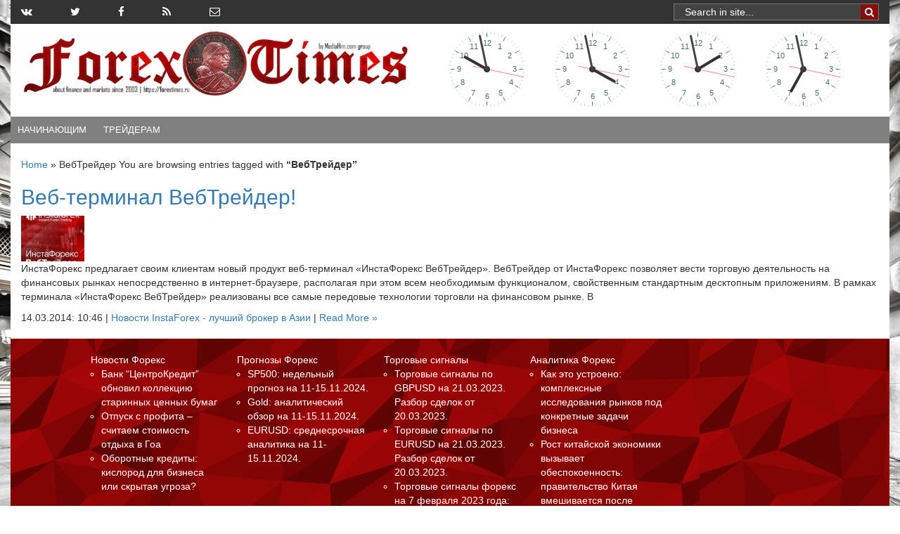

--- FILE ---
content_type: text/html; charset=UTF-8
request_url: https://www.forextimes.ru/tag/vebtrejder
body_size: 14255
content:
    <!DOCTYPE html>
    <html>

    <head>
	
	<!-- Yandex.Metrika counter -->
<script type="text/javascript" >
   (function(m,e,t,r,i,k,a){m[i]=m[i]||function(){(m[i].a=m[i].a||[]).push(arguments)};
   m[i].l=1*new Date();k=e.createElement(t),a=e.getElementsByTagName(t)[0],k.async=1,k.src=r,a.parentNode.insertBefore(k,a)})
   (window, document, "script", "https://mc.yandex.ru/metrika/tag.js", "ym");

   ym(51468826, "init", {
        id:51468826,
        clickmap:true,
        trackLinks:true,
        accurateTrackBounce:true,
        webvisor:true
   });
</script>
<noscript><div><img src="https://mc.yandex.ru/watch/51468826" style="position:absolute; left:-9999px;" alt="" /></div></noscript>
<!-- /Yandex.Metrika counter -->

<meta name="yandex-verification" content="40e8bafbde91d7c0" />
	
<meta name="5eb35ed25ddac9821d0a720cc4c03a43" content="">

<meta name="rpbb35c5fd199745a7a0fc47815bc24cac" content="c49bf1b500dc9ccfd71aa8548d74461f" />	
	
        <!-- Facebook Pixel Code -->
        <script>
            ! function (f, b, e, v, n, t, s) {
                if (f.fbq) return;
                n = f.fbq = function () {
                    n.callMethod ? n.callMethod.apply(n, arguments) : n.queue.push(arguments)
                };
                if (!f._fbq) f._fbq = n;
                n.push = n;
                n.loaded = !0;
                n.version = '2.0';
                n.queue = [];
                t = b.createElement(e);
                t.async = !0;
                t.src = v;
                s = b.getElementsByTagName(e)[0];
                s.parentNode.insertBefore(t, s)
            }(window, document, 'script', 'https://connect.facebook.net/en_US/fbevents.js');
            fbq('init', '1618409211520612'); // Insert your pixel ID here.
            fbq('track', 'PageView');
        </script>
        <noscript><img height="1" width="1" style="display:none" src="https://www.facebook.com/tr?id=1618409211520612&ev=PageView&noscript=1" /></noscript>
        <!-- DO NOT MODIFY -->
        <!-- End Facebook Pixel Code -->
        <meta charset="utf-8">
<title>	ВебТрейдер Archives - Форекс биржа: новости, прогнозы, аналитика, торговые сигналы и стратегии Forex</title>		
<meta name='robots' content='index, follow, max-image-preview:large, max-snippet:-1, max-video-preview:-1' />

	<!-- This site is optimized with the Yoast SEO plugin v23.4 - https://yoast.com/wordpress/plugins/seo/ -->
	<title>ВебТрейдер Archives - Форекс биржа: новости, прогнозы, аналитика, торговые сигналы и стратегии Forex</title>
	<link rel="canonical" href="https://www.forextimes.ru/tag/vebtrejder" />
	<meta property="og:locale" content="ru_RU" />
	<meta property="og:type" content="article" />
	<meta property="og:title" content="ВебТрейдер Archives - Форекс биржа: новости, прогнозы, аналитика, торговые сигналы и стратегии Forex" />
	<meta property="og:url" content="https://www.forextimes.ru/tag/vebtrejder" />
	<meta property="og:site_name" content="Форекс биржа: новости, прогнозы, аналитика, торговые сигналы и стратегии Forex" />
	<meta name="twitter:card" content="summary_large_image" />
	<meta name="twitter:site" content="@TimesForex" />
	<script type="application/ld+json" class="yoast-schema-graph">{"@context":"https://schema.org","@graph":[{"@type":"CollectionPage","@id":"https://www.forextimes.ru/tag/vebtrejder","url":"https://www.forextimes.ru/tag/vebtrejder","name":"ВебТрейдер Archives - Форекс биржа: новости, прогнозы, аналитика, торговые сигналы и стратегии Forex","isPartOf":{"@id":"https://www.forextimes.ru/#website"},"primaryImageOfPage":{"@id":"https://www.forextimes.ru/tag/vebtrejder#primaryimage"},"image":{"@id":"https://www.forextimes.ru/tag/vebtrejder#primaryimage"},"thumbnailUrl":"https://www.forextimes.ru/wp-content/uploads/2014/03/Pic_Web-trading_ru_1-0300x174.jpg","breadcrumb":{"@id":"https://www.forextimes.ru/tag/vebtrejder#breadcrumb"},"inLanguage":"ru-RU"},{"@type":"ImageObject","inLanguage":"ru-RU","@id":"https://www.forextimes.ru/tag/vebtrejder#primaryimage","url":"https://www.forextimes.ru/wp-content/uploads/2014/03/Pic_Web-trading_ru_1-0300x174.jpg","contentUrl":"https://www.forextimes.ru/wp-content/uploads/2014/03/Pic_Web-trading_ru_1-0300x174.jpg","width":159,"height":148,"caption":"веб-терминал"},{"@type":"BreadcrumbList","@id":"https://www.forextimes.ru/tag/vebtrejder#breadcrumb","itemListElement":[{"@type":"ListItem","position":1,"name":"Главная страница","item":"https://www.forextimes.ru/"},{"@type":"ListItem","position":2,"name":"ВебТрейдер"}]},{"@type":"WebSite","@id":"https://www.forextimes.ru/#website","url":"https://www.forextimes.ru/","name":"Форекс биржа: новости, прогнозы, аналитика, торговые сигналы и стратегии Forex","description":"Лучшие статьи форекс, новости, прогнозы, аналитика, торговые сигналы и стратегии форекс биржы. Forex евро, доллар, золото. Форекс брокеры, форекс книги, обучение,  аналитика, трейдинг, сигналы, прогнозы и новости Forex. Интернет-трейдинг на  кросс-курсах валют USD, EUR, JPY, GBP","potentialAction":[{"@type":"SearchAction","target":{"@type":"EntryPoint","urlTemplate":"https://www.forextimes.ru/?s={search_term_string}"},"query-input":{"@type":"PropertyValueSpecification","valueRequired":true,"valueName":"search_term_string"}}],"inLanguage":"ru-RU"}]}</script>
	<!-- / Yoast SEO plugin. -->


<link rel='dns-prefetch' href='//ajax.googleapis.com' />
<link rel="alternate" type="application/rss+xml" title="Форекс биржа: новости, прогнозы, аналитика, торговые сигналы и стратегии Forex &raquo; Лента метки ВебТрейдер" href="https://www.forextimes.ru/tag/vebtrejder/feed" />
<link rel='stylesheet' id='wp-block-library-css' href='http://www.forextimes.ru/wp-includes/css/dist/block-library/style.min.css' type='text/css' media='all' />
<style id='classic-theme-styles-inline-css' type='text/css'>
/*! This file is auto-generated */
.wp-block-button__link{color:#fff;background-color:#32373c;border-radius:9999px;box-shadow:none;text-decoration:none;padding:calc(.667em + 2px) calc(1.333em + 2px);font-size:1.125em}.wp-block-file__button{background:#32373c;color:#fff;text-decoration:none}
</style>
<style id='global-styles-inline-css' type='text/css'>
:root{--wp--preset--aspect-ratio--square: 1;--wp--preset--aspect-ratio--4-3: 4/3;--wp--preset--aspect-ratio--3-4: 3/4;--wp--preset--aspect-ratio--3-2: 3/2;--wp--preset--aspect-ratio--2-3: 2/3;--wp--preset--aspect-ratio--16-9: 16/9;--wp--preset--aspect-ratio--9-16: 9/16;--wp--preset--color--black: #000000;--wp--preset--color--cyan-bluish-gray: #abb8c3;--wp--preset--color--white: #ffffff;--wp--preset--color--pale-pink: #f78da7;--wp--preset--color--vivid-red: #cf2e2e;--wp--preset--color--luminous-vivid-orange: #ff6900;--wp--preset--color--luminous-vivid-amber: #fcb900;--wp--preset--color--light-green-cyan: #7bdcb5;--wp--preset--color--vivid-green-cyan: #00d084;--wp--preset--color--pale-cyan-blue: #8ed1fc;--wp--preset--color--vivid-cyan-blue: #0693e3;--wp--preset--color--vivid-purple: #9b51e0;--wp--preset--gradient--vivid-cyan-blue-to-vivid-purple: linear-gradient(135deg,rgba(6,147,227,1) 0%,rgb(155,81,224) 100%);--wp--preset--gradient--light-green-cyan-to-vivid-green-cyan: linear-gradient(135deg,rgb(122,220,180) 0%,rgb(0,208,130) 100%);--wp--preset--gradient--luminous-vivid-amber-to-luminous-vivid-orange: linear-gradient(135deg,rgba(252,185,0,1) 0%,rgba(255,105,0,1) 100%);--wp--preset--gradient--luminous-vivid-orange-to-vivid-red: linear-gradient(135deg,rgba(255,105,0,1) 0%,rgb(207,46,46) 100%);--wp--preset--gradient--very-light-gray-to-cyan-bluish-gray: linear-gradient(135deg,rgb(238,238,238) 0%,rgb(169,184,195) 100%);--wp--preset--gradient--cool-to-warm-spectrum: linear-gradient(135deg,rgb(74,234,220) 0%,rgb(151,120,209) 20%,rgb(207,42,186) 40%,rgb(238,44,130) 60%,rgb(251,105,98) 80%,rgb(254,248,76) 100%);--wp--preset--gradient--blush-light-purple: linear-gradient(135deg,rgb(255,206,236) 0%,rgb(152,150,240) 100%);--wp--preset--gradient--blush-bordeaux: linear-gradient(135deg,rgb(254,205,165) 0%,rgb(254,45,45) 50%,rgb(107,0,62) 100%);--wp--preset--gradient--luminous-dusk: linear-gradient(135deg,rgb(255,203,112) 0%,rgb(199,81,192) 50%,rgb(65,88,208) 100%);--wp--preset--gradient--pale-ocean: linear-gradient(135deg,rgb(255,245,203) 0%,rgb(182,227,212) 50%,rgb(51,167,181) 100%);--wp--preset--gradient--electric-grass: linear-gradient(135deg,rgb(202,248,128) 0%,rgb(113,206,126) 100%);--wp--preset--gradient--midnight: linear-gradient(135deg,rgb(2,3,129) 0%,rgb(40,116,252) 100%);--wp--preset--font-size--small: 13px;--wp--preset--font-size--medium: 20px;--wp--preset--font-size--large: 36px;--wp--preset--font-size--x-large: 42px;--wp--preset--spacing--20: 0.44rem;--wp--preset--spacing--30: 0.67rem;--wp--preset--spacing--40: 1rem;--wp--preset--spacing--50: 1.5rem;--wp--preset--spacing--60: 2.25rem;--wp--preset--spacing--70: 3.38rem;--wp--preset--spacing--80: 5.06rem;--wp--preset--shadow--natural: 6px 6px 9px rgba(0, 0, 0, 0.2);--wp--preset--shadow--deep: 12px 12px 50px rgba(0, 0, 0, 0.4);--wp--preset--shadow--sharp: 6px 6px 0px rgba(0, 0, 0, 0.2);--wp--preset--shadow--outlined: 6px 6px 0px -3px rgba(255, 255, 255, 1), 6px 6px rgba(0, 0, 0, 1);--wp--preset--shadow--crisp: 6px 6px 0px rgba(0, 0, 0, 1);}:where(.is-layout-flex){gap: 0.5em;}:where(.is-layout-grid){gap: 0.5em;}body .is-layout-flex{display: flex;}.is-layout-flex{flex-wrap: wrap;align-items: center;}.is-layout-flex > :is(*, div){margin: 0;}body .is-layout-grid{display: grid;}.is-layout-grid > :is(*, div){margin: 0;}:where(.wp-block-columns.is-layout-flex){gap: 2em;}:where(.wp-block-columns.is-layout-grid){gap: 2em;}:where(.wp-block-post-template.is-layout-flex){gap: 1.25em;}:where(.wp-block-post-template.is-layout-grid){gap: 1.25em;}.has-black-color{color: var(--wp--preset--color--black) !important;}.has-cyan-bluish-gray-color{color: var(--wp--preset--color--cyan-bluish-gray) !important;}.has-white-color{color: var(--wp--preset--color--white) !important;}.has-pale-pink-color{color: var(--wp--preset--color--pale-pink) !important;}.has-vivid-red-color{color: var(--wp--preset--color--vivid-red) !important;}.has-luminous-vivid-orange-color{color: var(--wp--preset--color--luminous-vivid-orange) !important;}.has-luminous-vivid-amber-color{color: var(--wp--preset--color--luminous-vivid-amber) !important;}.has-light-green-cyan-color{color: var(--wp--preset--color--light-green-cyan) !important;}.has-vivid-green-cyan-color{color: var(--wp--preset--color--vivid-green-cyan) !important;}.has-pale-cyan-blue-color{color: var(--wp--preset--color--pale-cyan-blue) !important;}.has-vivid-cyan-blue-color{color: var(--wp--preset--color--vivid-cyan-blue) !important;}.has-vivid-purple-color{color: var(--wp--preset--color--vivid-purple) !important;}.has-black-background-color{background-color: var(--wp--preset--color--black) !important;}.has-cyan-bluish-gray-background-color{background-color: var(--wp--preset--color--cyan-bluish-gray) !important;}.has-white-background-color{background-color: var(--wp--preset--color--white) !important;}.has-pale-pink-background-color{background-color: var(--wp--preset--color--pale-pink) !important;}.has-vivid-red-background-color{background-color: var(--wp--preset--color--vivid-red) !important;}.has-luminous-vivid-orange-background-color{background-color: var(--wp--preset--color--luminous-vivid-orange) !important;}.has-luminous-vivid-amber-background-color{background-color: var(--wp--preset--color--luminous-vivid-amber) !important;}.has-light-green-cyan-background-color{background-color: var(--wp--preset--color--light-green-cyan) !important;}.has-vivid-green-cyan-background-color{background-color: var(--wp--preset--color--vivid-green-cyan) !important;}.has-pale-cyan-blue-background-color{background-color: var(--wp--preset--color--pale-cyan-blue) !important;}.has-vivid-cyan-blue-background-color{background-color: var(--wp--preset--color--vivid-cyan-blue) !important;}.has-vivid-purple-background-color{background-color: var(--wp--preset--color--vivid-purple) !important;}.has-black-border-color{border-color: var(--wp--preset--color--black) !important;}.has-cyan-bluish-gray-border-color{border-color: var(--wp--preset--color--cyan-bluish-gray) !important;}.has-white-border-color{border-color: var(--wp--preset--color--white) !important;}.has-pale-pink-border-color{border-color: var(--wp--preset--color--pale-pink) !important;}.has-vivid-red-border-color{border-color: var(--wp--preset--color--vivid-red) !important;}.has-luminous-vivid-orange-border-color{border-color: var(--wp--preset--color--luminous-vivid-orange) !important;}.has-luminous-vivid-amber-border-color{border-color: var(--wp--preset--color--luminous-vivid-amber) !important;}.has-light-green-cyan-border-color{border-color: var(--wp--preset--color--light-green-cyan) !important;}.has-vivid-green-cyan-border-color{border-color: var(--wp--preset--color--vivid-green-cyan) !important;}.has-pale-cyan-blue-border-color{border-color: var(--wp--preset--color--pale-cyan-blue) !important;}.has-vivid-cyan-blue-border-color{border-color: var(--wp--preset--color--vivid-cyan-blue) !important;}.has-vivid-purple-border-color{border-color: var(--wp--preset--color--vivid-purple) !important;}.has-vivid-cyan-blue-to-vivid-purple-gradient-background{background: var(--wp--preset--gradient--vivid-cyan-blue-to-vivid-purple) !important;}.has-light-green-cyan-to-vivid-green-cyan-gradient-background{background: var(--wp--preset--gradient--light-green-cyan-to-vivid-green-cyan) !important;}.has-luminous-vivid-amber-to-luminous-vivid-orange-gradient-background{background: var(--wp--preset--gradient--luminous-vivid-amber-to-luminous-vivid-orange) !important;}.has-luminous-vivid-orange-to-vivid-red-gradient-background{background: var(--wp--preset--gradient--luminous-vivid-orange-to-vivid-red) !important;}.has-very-light-gray-to-cyan-bluish-gray-gradient-background{background: var(--wp--preset--gradient--very-light-gray-to-cyan-bluish-gray) !important;}.has-cool-to-warm-spectrum-gradient-background{background: var(--wp--preset--gradient--cool-to-warm-spectrum) !important;}.has-blush-light-purple-gradient-background{background: var(--wp--preset--gradient--blush-light-purple) !important;}.has-blush-bordeaux-gradient-background{background: var(--wp--preset--gradient--blush-bordeaux) !important;}.has-luminous-dusk-gradient-background{background: var(--wp--preset--gradient--luminous-dusk) !important;}.has-pale-ocean-gradient-background{background: var(--wp--preset--gradient--pale-ocean) !important;}.has-electric-grass-gradient-background{background: var(--wp--preset--gradient--electric-grass) !important;}.has-midnight-gradient-background{background: var(--wp--preset--gradient--midnight) !important;}.has-small-font-size{font-size: var(--wp--preset--font-size--small) !important;}.has-medium-font-size{font-size: var(--wp--preset--font-size--medium) !important;}.has-large-font-size{font-size: var(--wp--preset--font-size--large) !important;}.has-x-large-font-size{font-size: var(--wp--preset--font-size--x-large) !important;}
:where(.wp-block-post-template.is-layout-flex){gap: 1.25em;}:where(.wp-block-post-template.is-layout-grid){gap: 1.25em;}
:where(.wp-block-columns.is-layout-flex){gap: 2em;}:where(.wp-block-columns.is-layout-grid){gap: 2em;}
:root :where(.wp-block-pullquote){font-size: 1.5em;line-height: 1.6;}
</style>
<link rel='stylesheet' id='bbspoiler-css' href='http://www.forextimes.ru/wp-content/plugins/bbspoiler/inc/bbspoiler.css' type='text/css' media='all' />
<link rel='stylesheet' id='contact-form-7-css' href='http://www.forextimes.ru/wp-content/plugins/contact-form-7/includes/css/styles.css' type='text/css' media='all' />
<link rel='stylesheet' id='wp-postratings-css' href='http://www.forextimes.ru/wp-content/plugins/wp-postratings/css/postratings-css.css' type='text/css' media='all' />
<link rel='stylesheet' id='custom-style_T4-css' href='http://www.forextimes.ru/wp-content/themes/Transcriptcustom/style_new.css' type='text/css' media='screen' />
<link rel='stylesheet' id='custom-style_T2-css' href='http://www.forextimes.ru/wp-content/themes/Transcriptcustom/styles/default.css' type='text/css' media='screen' />
<link rel='stylesheet' id='custom-style_T1-css' href='http://www.forextimes.ru/wp-content/themes/Transcriptcustom/style.css' type='text/css' media='screen' />
<link rel='stylesheet' id='fancy-css' href='http://www.forextimes.ru/js/jquery.fancybox.css' type='text/css' media='all' />
<link rel='stylesheet' id='your-style-css' href='http://www.forextimes.ru/wp-content/themes/Transcriptcustom/contentTabs/ajaxtabs/ajaxtabs.css' type='text/css' media='all' />
<link rel='stylesheet' id='fancybox-css' href='http://www.forextimes.ru/wp-content/plugins/easy-fancybox/fancybox/1.5.4/jquery.fancybox.min.css' type='text/css' media='screen' />
<link rel='stylesheet' id='ws-plugin--s2member-css' href='http://www.forextimes.ru/wp-content/plugins/s2member/s2member-o.php?ws_plugin__s2member_css=1&#038;qcABC=1' type='text/css' media='all' />
<!--n2css--><script type="text/javascript" src="//ajax.googleapis.com/ajax/libs/jquery/3.2.1/jquery.min.js" id="jquery-js"></script>
<script type="text/javascript" id="bbspoiler-js-extra">
/* <![CDATA[ */
var title = {"unfolded":"\u0420\u0430\u0437\u0432\u0435\u0440\u043d\u0443\u0442\u044c","folded":"\u0421\u0432\u0435\u0440\u043d\u0443\u0442\u044c"};
/* ]]> */
</script>
<script type="text/javascript" src="http://www.forextimes.ru/wp-content/plugins/bbspoiler/inc/bbspoiler.js" id="bbspoiler-js"></script>
<script type="text/javascript" src="http://www.forextimes.ru/js/jquery.fancybox.pack.js" id="fancy-js"></script>
<script type="text/javascript" src="http://www.forextimes.ru/wp-content/themes/Transcriptcustom/includes/js/alljs2minify.js" id="minify0-js"></script>
<script type="text/javascript" src="http://www.forextimes.ru/wp-content/themes/Transcriptcustom/main.js" id="main-js"></script>
<script type="text/javascript" src="http://www.forextimes.ru/wp-content/themes/Transcriptcustom/contentTabs/ajaxtabs/ajaxtabs.js" id="your-script-js"></script>
<link rel="EditURI" type="application/rsd+xml" title="RSD" href="https://www.forextimes.ru/xmlrpc.php?rsd" />
<meta name="generator" content="WordPress 6.6.2" />

	<!-- NotCaptcha HEAD start -->
	<script type="text/javascript">
		var NC_PLUGIN_URL = "https://www.forextimes.ru/wp-content/plugins";
	</script>
	<script type="text/javascript" src="https://www.forextimes.ru/wp-content/plugins/wp-notcaptcha/lib/trackbar.js"></script>
	<style>
	#captchaImgDiv img {padding:0;margin:0;border:0;display:inline;float:none}
	#captchaImgDiv td {padding:0;margin:0;border:0}
	#captchaImgDiv div {padding:0;margin:0;border:0}
	#captchaImgDiv span {padding:0;margin:0;border:0}
	.imgunit {
		width:60px;
		height:60px;
		overflow:hidden;
		padding:0;
		margin:0;
		margin-left:5px;
		position: relative; /* IE fix */
	}
	.imgunit img {padding:0;margin:0;position:relative}
	.captchablock {width:74px; float:left; padding:2px; margin:0;}
	.captchablock img {padding:0;margin:0;border:0;display: inline;}
	/* Reset */
	table.trackbar div, table.trackbar td {margin:0; padding:0;}
	table.trackbar {border-collapse:collapse;border-spacing:0;}
	table.trackbar img{border:0;display: inline;}
	
	/* Styles */
	table.trackbar {width:70px; background:repeat-x url(https://www.forextimes.ru/wp-content/plugins/wp-notcaptcha//imgtrackbar/b_bg_on.gif) top left;}
	table.trackbar .l {width:1%; text-align: right; font-size: 1px; background:repeat-x url(https://www.forextimes.ru/wp-content/plugins/wp-notcaptcha//imgtrackbar/b_bg_off.gif) top left;}
	table.trackbar .l div {position:relative; width:0; text-align: right; z-index:500; white-space:nowrap;}
	table.trackbar .l div img {cursor:pointer;}
	table.trackbar .l div span {position:absolute;top:-12px; right:6px; z-index:1000; font:11px tahoma; color:#000;}
	table.trackbar .l div span.limit {text-align:left; position:absolute;top:-12px; right:100%; z-index:100; font:11px tahoma; color:#D0D0D0;}
	table.trackbar .r {position:relative; width:1%; text-align: left; font-size: 1px; background:repeat-x url(https://www.forextimes.ru/wp-content/plugins/wp-notcaptcha//imgtrackbar/b_bg_off.gif) top right; cursor:default;}
	table.trackbar .r div {position:relative; width:0; text-align: left; z-index:500; white-space:nowrap;}
	table.trackbar .r div img {cursor:pointer;}
	table.trackbar .r div span {position:absolute;top:-12px; left:6px; z-index:1000; font:11px tahoma; color:#000;}
	table.trackbar .r div span.limit {position:absolute;top:-12px; left:100%; z-index:100; font:11px tahoma; color:#D0D0D0;}
	table.trackbar .c {font-size:1px; width:100%;}
	</style>
	<!-- NotCaptcha HEAD end -->	
	<!-- Нет версии AMPHTML для этого URL. -->        <meta http-equiv="X-UA-Compatible" content="IE=edge">
        <meta name="viewport" content="width=device-width, initial-scale=1, maximum-scale=1">
        <!-- Template Basic Images Start -->
        <meta property="og:image" content="/favicon/ms-icon-144x144.png">
        <link rel="apple-touch-icon" sizes="57x57" href="/favicon/apple-icon-57x57.png">
        <link rel="apple-touch-icon" sizes="60x60" href="/favicon/apple-icon-60x60.png">
        <link rel="apple-touch-icon" sizes="72x72" href="/favicon/apple-icon-72x72.png">
        <link rel="apple-touch-icon" sizes="76x76" href="/favicon/apple-icon-76x76.png">
        <link rel="apple-touch-icon" sizes="114x114" href="/favicon/apple-icon-114x114.png">
        <link rel="apple-touch-icon" sizes="120x120" href="/favicon/apple-icon-120x120.png">
        <link rel="apple-touch-icon" sizes="144x144" href="/favicon/apple-icon-144x144.png">
        <link rel="apple-touch-icon" sizes="152x152" href="/favicon/apple-icon-152x152.png">
        <link rel="apple-touch-icon" sizes="180x180" href="/favicon/apple-icon-180x180.png">
        <link rel="icon" type="image/png" sizes="192x192" href="/favicon/android-icon-192x192.png">
        <link rel="icon" type="image/png" sizes="32x32" href="/favicon/favicon-32x32.png">
        <link rel="icon" type="image/png" sizes="96x96" href="/favicon/favicon-96x96.png">
        <link rel="icon" type="image/png" sizes="16x16" href="/favicon/favicon-16x16.png">
        <link rel="manifest" href="/manifest.json">
        <!--script type="text/javascript" src="/push.js"></script-->
        <meta name="msapplication-TileColor" content="#ffffff">
        <meta name="msapplication-TileImage" content="/favicon/ms-icon-144x144.png">
        <meta name="theme-color" content="#ffffff">
        <!-- Template Basic Images End -->
        <link rel="stylesheet" href="https://www.forextimes.ru/wp-content/themes/Transcriptcustom/style.min.css">
        <link rel="stylesheet" href="https://www.forextimes.ru/wp-content/themes/Transcriptcustom/style_new.min.css">
        <link rel="stylesheet" href="//cdnjs.cloudflare.com/ajax/libs/fancybox/2.1.5/jquery.fancybox.min.css">
        <link href="//maxcdn.bootstrapcdn.com/font-awesome/4.7.0/css/font-awesome.min.css" rel="stylesheet" integrity="sha384-wvfXpqpZZVQGK6TAh5PVlGOfQNHSoD2xbE+QkPxCAFlNEevoEH3Sl0sibVcOQVnN" crossorigin="anonymous">
        <link rel="stylesheet" href="https://maxcdn.bootstrapcdn.com/bootstrap/3.3.7/css/bootstrap.min.css">
        <script src="https://ajax.googleapis.com/ajax/libs/jquery/3.2.1/jquery.min.js"></script>
        <script src="//maxcdn.bootstrapcdn.com/bootstrap/3.3.7/js/bootstrap.min.js"></script>
        <script src="/js/jquery.fancybox.pack.js"></script>
        <script type="text/javascript">
            window.N2PRO = 0;
            window.N2GSAP = 0;
            window.N2PLATFORM = "wordpress";
            window.nextend = {
                localization: {}
                , deferreds: []
                , loadScript: function (url) {
                    n2jQuery.ready(function () {
                        nextend.deferreds.push(n2.ajax({
                            url: url
                            , dataType: "script"
                            , cache: true
                            , error: function () {
                                console.log(arguments)
                            }
                        }))
                    })
                }
                , ready: function (cb) {
                    n2.when.apply(n2, nextend.deferreds).done(function () {
                        cb.call(window, n2)
                    })
                }
            };
            window.N2SSPRO = 0;
            window.N2SS3C = "smartslider3";
        </script>
        <link rel="stylesheet" type="text/css" href="https://www.forextimes.ru/wp-content/themes/Transcriptcustom/slider/css/n2-ss-2.css" media="screen, print" />
        <script type="text/javascript" src="https://www.forextimes.ru/wp-content/themes/Transcriptcustom/slider/js/n2.js"></script>
        <script type="text/javascript" src="https://www.forextimes.ru/wp-content/themes/Transcriptcustom/slider/js/nextend-frontend.min.js"></script>
        <script type="text/javascript" src="https://www.forextimes.ru/wp-content/themes/Transcriptcustom/slider/js/smartslider-frontend.min.js"></script>
        <script type="text/javascript" src="https://www.forextimes.ru/wp-content/themes/Transcriptcustom/slider/js/smartslider-simple-type-frontend.min.js"></script>
        <script type="text/javascript" src="https://www.forextimes.ru/wp-content/themes/Transcriptcustom/slider/js/n2-ss-2.js"></script>
        <script type="text/javascript">
            window.n2jQuery.ready((function ($) {
                window.nextend.ready(function () {
                    new N2Classes.SmartSliderSimple('#n2-ss-2', {
                        "admin": false
                        , "isStaticEdited": 0
                        , "translate3d": 1
                        , "callbacks": ""
                        , "align": "normal"
                        , "isDelayed": 0
                        , "load": {
                            "fade": 1
                            , "scroll": 0
                        }
                        , "playWhenVisible": 1
                        , "responsive": {
                            "desktop": 1
                            , "tablet": 1
                            , "mobile": 1
                            , "onResizeEnabled": true
                            , "type": "auto"
                            , "downscale": 1
                            , "upscale": 1
                            , "minimumHeight": 0
                            , "maximumHeight": 3000
                            , "maximumSlideWidth": 3000
                            , "maximumSlideWidthLandscape": 3000
                            , "maximumSlideWidthTablet": 3000
                            , "maximumSlideWidthTabletLandscape": 3000
                            , "maximumSlideWidthMobile": 3000
                            , "maximumSlideWidthMobileLandscape": 3000
                            , "maximumSlideWidthConstrainHeight": 0
                            , "forceFull": 0
                            , "forceFullHorizontalSelector": ""
                            , "constrainRatio": 1
                            , "verticalOffsetSelectors": ""
                            , "focusUser": 0
                            , "focusAutoplay": 0
                            , "deviceModes": {
                                "desktopPortrait": 1
                                , "desktopLandscape": 0
                                , "tabletPortrait": 1
                                , "tabletLandscape": 0
                                , "mobilePortrait": 1
                                , "mobileLandscape": 0
                            }
                            , "normalizedDeviceModes": {
                                "unknownUnknown": ["unknown", "Unknown"]
                                , "desktopPortrait": ["desktop", "Portrait"]
                                , "desktopLandscape": ["desktop", "Portrait"]
                                , "tabletPortrait": ["tablet", "Portrait"]
                                , "tabletLandscape": ["tablet", "Portrait"]
                                , "mobilePortrait": ["mobile", "Portrait"]
                                , "mobileLandscape": ["mobile", "Portrait"]
                            }
                            , "verticalRatioModifiers": {
                                "unknownUnknown": 1
                                , "desktopPortrait": 1
                                , "desktopLandscape": 1
                                , "tabletPortrait": 1
                                , "tabletLandscape": 1
                                , "mobilePortrait": 1
                                , "mobileLandscape": 1
                            }
                            , "minimumFontSizes": {
                                "desktopPortrait": 4
                                , "desktopLandscape": 4
                                , "tabletPortrait": 4
                                , "tabletLandscape": 4
                                , "mobilePortrait": 4
                                , "mobileLandscape": 4
                            }
                            , "ratioToDevice": {
                                "Portrait": {
                                    "tablet": 0.7
                                    , "mobile": 0.5
                                }
                                , "Landscape": {
                                    "tablet": 0
                                    , "mobile": 0
                                }
                            }
                            , "sliderWidthToDevice": {
                                "desktopPortrait": 600
                                , "desktopLandscape": 600
                                , "tabletPortrait": 420
                                , "tabletLandscape": 0
                                , "mobilePortrait": 300
                                , "mobileLandscape": 0
                            }
                            , "basedOn": "combined"
                            , "tabletPortraitScreenWidth": 800
                            , "mobilePortraitScreenWidth": 440
                            , "tabletLandscapeScreenWidth": 800
                            , "mobileLandscapeScreenWidth": 440
                            , "orientationMode": "width_and_height"
                            , "scrollFix": 0
                            , "overflowHiddenPage": 0
                            , "desktopPortraitScreenWidth": 1200
                        }
                        , "controls": {
                            "scroll": 0
                            , "drag": 1
                            , "touch": "horizontal"
                            , "keyboard": 1
                            , "tilt": 0
                        }
                        , "lazyLoad": 0
                        , "lazyLoadNeighbor": 0
                        , "blockrightclick": 0
                        , "maintainSession": 0
                        , "autoplay": {
                            "enabled": 1
                            , "start": 1
                            , "duration": 5000
                            , "autoplayToSlide": -1
                            , "autoplayToSlideIndex": -1
                            , "allowReStart": 0
                            , "pause": {
                                "click": 1
                                , "mouse": "0"
                                , "mediaStarted": 1
                            }
                            , "resume": {
                                "click": 0
                                , "mouse": 0
                                , "mediaEnded": 1
                                , "slidechanged": 0
                            }
                        }
                        , "layerMode": {
                            "playOnce": 0
                            , "playFirstLayer": 1
                            , "mode": "skippable"
                            , "inAnimation": "mainInEnd"
                        }
                        , "parallax": {
                            "enabled": 1
                            , "mobile": 0
                            , "is3D": 0
                            , "animate": 1
                            , "horizontal": "mouse"
                            , "vertical": "mouse"
                            , "origin": "slider"
                            , "scrollmove": "both"
                        }
                        , "background.parallax.tablet": 0
                        , "background.parallax.mobile": 0
                        , "initCallbacks": []
                        , "allowBGImageAttachmentFixed": false
                        , "bgAnimations": 0
                        , "mainanimation": {
                            "type": "horizontal"
                            , "duration": 800
                            , "delay": 0
                            , "ease": "easeOutQuad"
                            , "parallax": 1
                            , "shiftedBackgroundAnimation": 0
                        }
                        , "carousel": 1
                        , "dynamicHeight": 0
                    });
                    new N2Classes.SmartSliderWidgetArrowImage("n2-ss-2", 1, 0.7, 0.5);
                    new N2Classes.SmartSliderWidgetAutoplayImage("n2-ss-2", 1, 0.7, 0.5);
                    new N2Classes.SmartSliderWidgetBulletTransition("n2-ss-2", {
                        "overlay": false
                        , "area": 10
                        , "thumbnails": []
                        , "action": "click"
                        , "numeric": 0
                    });
                });
            }));
        </script>
        <meta name="theme-color" content="#000">
        <meta name="msapplication-navbutton-color" content="#000">
        <meta name="apple-mobile-web-app-status-bar-style" content="#000">
        <meta name="5eb35ed25ddac9821d0a720cc4c03a43" content="">	</head>

    <body>
        <header class="main-head">
            <div class="container-fluid toolbar-fs">
                <div class="container toolbar">
                    <div class="row tb-top">
                        <div class="col-md-3 socials toolbar-div">
                            <!-- a title="Группа в Google+!" href="https://plus.google.com/u/2/communities/116513162338684453633" rel="nofollow" target=_blank> <i class="fa fa-google-plus" aria-hidden="true"></i> </a> -->
                            <a title="Группа в Вконтакте" href="https://vk.com/forextimesnews" rel="nofollow" target=_blank> <i class="fa fa-vk" aria-hidden="true"></i> </a>
                            <a title="Наш Twitter" href="https://twitter.com/TimesForex/" rel="nofollow" target=_blank> <i class="fa fa-twitter" aria-hidden="true"></i> </a>
                            <a title="Наш facebook " href="https://www.facebook.com/ForexTimesNews" rel="nofollow" target=_blank> <i class="fa fa-facebook" aria-hidden="true"></i> </a>
                            <a title="RSS лента" href="https://feeds.feedburner.com/forextimes/ru" rel="nofollow" target=_blank> <i class="fa fa-rss" aria-hidden="true"></i> </a>
                            <a title="Получать RSS ленту на почту" href="https://feedburner.google.com/fb/a/mailverify?uri=forextimes/ru&amp;loc=ru_RU" rel="nofollow" target=_blank> <i class="fa fa-envelope-o" aria-hidden="true"></i> </a> 
<!-- <a href=""><i class="fa fa-instagram" aria-hidden="true"></i></a> <a href=""><i class="fa fa-youtube" aria-hidden="true"></i></a>
 <a href=""><i class="fa fa-odnoklassniki" aria-hidden="true"></i></a> --> 
			</div>
                        <div class="col-md-3 search toolbar-div col-md-offset-6">
                            <form action="https://www.forextimes.ru">
		<input type="search" id="s" placeholder="Поиск" name="s" value="Search in site..." onfocus="if(this.value==this.defaultValue)this.value='';" onblur="if(this.value=='')this.value=this.defaultValue;"/>
		<button type="submit"><i class="fa fa-search" aria-hidden="true"></i></button>
</form>                        </div>
                        <!-- div class="col-md-2 support toolbar-div"> <i class="fa fa-headphones" aria-hidden="true"></i> <span>Поддержка</span> <i class="fa fa-angle-down" aria-hidden="true"></i> </div -->
                        
						<!-- <div class="col-md-2 login toolbar-div">
                            <a href="https://cabinet.instaforex.com/client/ru/login?x=xmc"> <i class="fa fa-unlock-alt" aria-hidden="true"></i> <span>Вход клиента</span> </a>
                        </div> -->
                        <!-- div class="col-md-2 gift toolbar-div">
                            <a href="#" class="button"> <i class="fa fa-gift" aria-hidden="true"></i> <span>Получить подарок</span> </a>
                        </div -->
                    
					
					</div>
  <div style="padding: 10px 0 10px 0;"><a href="https://www.forextimes.ru"><img src=/wp-content/themes/Transcriptcustom/tes/the_head.jpg alt='Forex Times know how make money' width=550></a></div>
  
  
  
<div style="margin: -110px 0 0 600px;"> 
           <table>
              <tr><td style="text-align: center;"><canvas id="canvas_tt5d19238e83d01" width="125" height="125"></canvas></td></tr>
              <tr><td style="text-align: center;"><a href="" style="text-decoration: none" class="clock24" id="tz24-1561928590-tzmsk-eyJzaXplIjoiMTI1IiwiYmdjb2xvciI6IkZGRkZGRiIsImxhbmciOiJlbiIsInR5cGUiOiJhIiwiY2FudmFzX2lkIjoiY2FudmFzX3R0NWQxOTIzOGU4M2QwMSJ9" title="current time in MSK" target="_blank" rel="nofollow"></a></td></tr>
          </table>
<script type="text/javascript" src="//w.24timezones.com/l.js" async></script>
</div>




<div style="margin: -130px 0 0 750px;"> 
          <table>
              <tr><td style="text-align: center;"><canvas id="canvas_tt5d19249739dd9" width="125" height="125"></canvas></td></tr>
              <tr><td style="text-align: center; font-weight: bold"><a href="//24timezones.com/world_directory/current_tokyo_time.php" style="text-decoration: none" class="clock24" id="tz24-1561928855-c1248-eyJzaXplIjoiMTI1IiwiYmdjb2xvciI6IkZGRkZGRiIsImxhbmciOiJlbiIsInR5cGUiOiJhIiwiY2FudmFzX2lkIjoiY2FudmFzX3R0NWQxOTI0OTczOWRkOSJ9" title="World Time :: Tokyo" target="_blank" rel="nofollow"></a></td></tr>
          </table>
<script type="text/javascript" src="//w.24timezones.com/l.js" async></script>
</div>


<div style="margin: -130px 0 0 900px;"> 
          <table>
              <tr><td style="text-align: center;"><canvas id="canvas_tt5d19241ad4550" width="125" height="125"></canvas></td></tr>
              <tr><td style="text-align: center; font-weight: bold"><a href="//24timezones.com/world_directory/current_new_york_time.php" style="text-decoration: none" class="clock24" id="tz24-1561928730-c1179-eyJzaXplIjoiMTI1IiwiYmdjb2xvciI6IkZGRkZGRiIsImxhbmciOiJlbiIsInR5cGUiOiJhIiwiY2FudmFzX2lkIjoiY2FudmFzX3R0NWQxOTI0MWFkNDU1MCJ9" title="New York local time" target="_blank" rel="nofollow"></a></td></tr>
          </table>
<script type="text/javascript" src="//w.24timezones.com/l.js" async></script>
</div>



<div style="margin: -130px 0 0 1050px;"> 
          <table>
              <tr><td style="text-align: center;"><canvas id="canvas_tt5d192439b348b" width="125" height="125"></canvas></td></tr>
              <tr><td style="text-align: center; font-weight: bold"><a href="//24timezones.com/world_directory/current_london_time.php" style="text-decoration: none" class="clock24" id="tz24-1561928761-c1136-eyJzaXplIjoiMTI1IiwiYmdjb2xvciI6IkZGRkZGRiIsImxhbmciOiJlbiIsInR5cGUiOiJhIiwiY2FudmFzX2lkIjoiY2FudmFzX3R0NWQxOTI0MzliMzQ4YiJ9" title="London current time" target="_blank" rel="nofollow"></a></td></tr>
          </table>
<script type="text/javascript" src="//w.24timezones.com/l.js" async></script>
</div>








  
  
 
  
  
  
                    <!-- <div class="row tb-middle">
                       
						
						<div class="col-md-4 toolbar-div">
                            <form class="subscribe" id=subcr action="https://www.forextimes.ru/src/pnl/?task=subform" method="post" accept-charset="utf-8" onsubmit='return false;'>
                                <input type="email" name="email" class="search" placeholder="mail@mail.ru" id="emil" required>
                                <input class="button" type="submit" value="Подписаться" /> </form>
                        </div>
                        
                    </div> --> 
					
					
					
				
					
                    <div class="row tb-nav">
                        <nav class="navigation">
                            <div class="menu-menu-header-container">
                                <ul id="menu-menu-header" class="menu">

                                    <li class="menu-item menu-item-type-custom menu-item-object-custom menu-item-has-children"><a href="/">Начинающим</a>
                                        <ul class="sub-menu">
                                            <li class="menu-item menu-item-type-taxonomy menu-item-object-category"><a href="https://www.forextimes.ru/foreks-strategii">форекс стратегии</a></li>
                                            <li class="menu-item menu-item-type-taxonomy menu-item-object-category"><a href="https://www.forextimes.ru/sovetniki-foreks">советники форекс</a></li>
                                            <li class="menu-item menu-item-type-taxonomy menu-item-object-category"><a href="https://www.forextimes.ru/texnicheskie-indikatory">технические индикаторы</a></li>
                                            <li class="menu-item menu-item-type-taxonomy menu-item-object-category"><a href="https://www.forextimes.ru/makroekonomicheskie-indikatory">макроэкономические_индикаторы</a></li>
                                            <li class="menu-item menu-item-type-taxonomy menu-item-object-category"><a href="https://www.forextimes.ru/foreks-stati">форекс статьи</a></li>
                                        </ul>
                                    </li>
                                    <li class="menu-item menu-item-type-custom menu-item-object-custom menu-item-has-children"><a href="/">Трейдерам</a>
                                        <ul class="sub-menu">
                                            <li class="menu-item menu-item-type-taxonomy menu-item-object-category"><a href="https://www.forextimes.ru/novosti-foreks">новости форекс</a></li>
                                            <li class="menu-item menu-item-type-post_type menu-item-object-page"><a href="https://www.forextimes.ru/prognozy-foreks">прогнозы форекс</a></li>
                                            <li class="menu-item menu-item-type-taxonomy menu-item-object-category"><a href="https://www.forextimes.ru/analitika-foreks">аналитика форекс</a></li>
                                            <li class="menu-item menu-item-type-taxonomy menu-item-object-category"><a href="https://www.forextimes.ru/torgovye-signaly-foreks">торговые_сигналы_форекс</a></li>
                                        </ul>
                                    </li>
                                </ul>
                            </div>
                        </nav>
                    </div>
					
					
					
                                    </div>
            </div>
        </header>
        <section class="dual">
<div class="container" ><!-- id="wrapper" --!><div class="clear"></div>

<!-- <a class="lend" href="/novaya-zshizn/" id=fancybox target="_self">
		<img src="/wp-content/uploads/action/banner_forextop.gif" width="970" height="80" alt="Новая Жизнь">
	</a> -->


	<div id="innerLeft">

			<div id="bcrum">		
											<span class="labelBC"><a href="https://www.forextimes.ru" title="Лучшие статьи форекс, новости, прогнозы, аналитика, торговые сигналы и стратегии форекс биржы. Forex евро, доллар, золото. Форекс брокеры, форекс книги, обучение,  аналитика, трейдинг, сигналы, прогнозы и новости Forex. Интернет-трейдинг на  кросс-курсах валют USD, EUR, JPY, GBP">Home</a> &raquo; ВебТрейдер</span>
				<span class="locationBC">You are browsing entries tagged with <strong>&#8220;ВебТрейдер&#8221;</strong></span>
							
						</div>
		
			
				 
		 					
		<div class="post">
							
			
			<h2 class="archiveTitle"><a href="https://www.forextimes.ru/novosti-instaforex-luchshij-broker-v-azii/polnofunkcionalnyj-veb-terminal-ot-instaforeks-vebtrejder" rel="bookmark" title="Веб-терминал ВебТрейдер!">Веб-терминал ВебТрейдер!</a></h2>
						
				
			
						
			
			<a href="https://www.forextimes.ru/novosti-instaforex-luchshij-broker-v-azii/polnofunkcionalnyj-veb-terminal-ot-instaforeks-vebtrejder"><img width="90" height="65" src="https://www.forextimes.ru/wp-content/uploads/2014/03/Pic_Web-trading_ru_1-0300x174-90x65.jpg" class="alignleft wp-post-image" alt="веб-терминал" decoding="async" /></a><p>ИнстаФорекс предлагает своим клиентам новый продукт веб-терминал «ИнстаФорекс ВебТрейдер». ВебТрейдер от ИнстаФорекс позволяет вести торговую деятельность на финансовых рынках непосредственно в интернет-браузере, располагая при этом всем необходимым функционалом, свойственным стандартным десктопным приложениям. В рамках терминала «ИнстаФорекс ВебТрейдер» реализованы все самые передовые технологии торговли на финансовом рынке. В</p>
				
							
			
			<div class="clear"></div>

			<p class="metas">
				14.03.2014: 10:46 |  <a href="https://www.forextimes.ru/novosti-instaforex-luchshij-broker-v-azii" rel="category tag">Новости InstaForex - лучший брокер в Азии</a> | <a href="https://www.forextimes.ru/novosti-instaforex-luchshij-broker-v-azii/polnofunkcionalnyj-veb-terminal-ot-instaforeks-vebtrejder" rel="bookmark">Read More &raquo;</a>
			</p>	
			
		</div><!-- /cat_post -->
				
		
		
		
				<span>
				</span>

		<div class="navigation" style='display: none'>
					</div>		
<script id="true_loadmore">
    var ajaxurl = 'http://www.forextimes.ru/wp-admin/admin-ajax.php';
    var true_posts = 'a:65:{s:3:"tag";s:10:"vebtrejder";s:5:"error";s:0:"";s:1:"m";s:0:"";s:1:"p";i:0;s:11:"post_parent";s:0:"";s:7:"subpost";s:0:"";s:10:"subpost_id";s:0:"";s:10:"attachment";s:0:"";s:13:"attachment_id";i:0;s:4:"name";s:0:"";s:8:"pagename";s:0:"";s:7:"page_id";i:0;s:6:"second";s:0:"";s:6:"minute";s:0:"";s:4:"hour";s:0:"";s:3:"day";i:0;s:8:"monthnum";i:0;s:4:"year";i:0;s:1:"w";i:0;s:13:"category_name";s:0:"";s:3:"cat";s:0:"";s:6:"tag_id";i:5286;s:6:"author";s:0:"";s:11:"author_name";s:0:"";s:4:"feed";s:0:"";s:2:"tb";s:0:"";s:5:"paged";i:0;s:8:"meta_key";s:0:"";s:10:"meta_value";s:0:"";s:7:"preview";s:0:"";s:1:"s";s:0:"";s:8:"sentence";s:0:"";s:5:"title";s:0:"";s:6:"fields";s:0:"";s:10:"menu_order";s:0:"";s:5:"embed";s:0:"";s:12:"category__in";a:0:{}s:16:"category__not_in";a:0:{}s:13:"category__and";a:0:{}s:8:"post__in";a:0:{}s:12:"post__not_in";a:0:{}s:13:"post_name__in";a:0:{}s:7:"tag__in";a:0:{}s:11:"tag__not_in";a:0:{}s:8:"tag__and";a:0:{}s:12:"tag_slug__in";a:1:{i:0;s:10:"vebtrejder";}s:13:"tag_slug__and";a:0:{}s:15:"post_parent__in";a:0:{}s:19:"post_parent__not_in";a:0:{}s:10:"author__in";a:0:{}s:14:"author__not_in";a:0:{}s:14:"search_columns";a:0:{}s:19:"ignore_sticky_posts";b:0;s:16:"suppress_filters";b:0;s:13:"cache_results";b:1;s:22:"update_post_term_cache";b:1;s:22:"update_menu_item_cache";b:0;s:19:"lazy_load_term_meta";b:1;s:22:"update_post_meta_cache";b:1;s:9:"post_type";s:0:"";s:14:"posts_per_page";i:10;s:8:"nopaging";b:0;s:17:"comments_per_page";s:2:"50";s:13:"no_found_rows";b:0;s:5:"order";s:4:"DESC";}';
    var current_page = 1;
</script>
	</div><!-- /innerLeft -->
	



<script type="text/javascript">
$('#innerLeft').css({"width": "100%"});
</script>


	

	<div class="clear"></div>
</section>
<footer>
<div id=statistics style='dispay:none'></div>
    <div class="container">
        <div class="row">
            <div class="col-md-2 col-md-offset-1"> <span>Новости Форекс</span>
                <ul>
                                            <li>
                            <a href="https://www.forextimes.ru/novosti-foreks/centrokredit-obnovil-kollekciyu-starinnyx-cennyx-bumag">
                                Банк &#8220;ЦентроКредит&#8221; обновил коллекцию старинных ценных бумаг                            </a>
                        </li>
                                                <li>
                            <a href="https://www.forextimes.ru/info/otpusk-s-profita-schitaem-stoimost-otdyha-v-goa">
                                Отпуск с профита – считаем стоимость отдыха в Гоа                            </a>
                        </li>
                                                <li>
                            <a href="https://www.forextimes.ru/info/oborotnye-kredity">
                                Оборотные кредиты: кислород для бизнеса или скрытая угроза?                            </a>
                        </li>
                                        </ul>
            </div>
			
			
			
            <div class="col-md-2"> <span>Прогнозы Форекс</span>
                <ul>
                                            <li>
                            <a href="https://www.forextimes.ru/prognozy-foreks/sp500-nedelnyj-prognoz-na-11-15-11-2024">
                                SP500: недельный прогноз на 11-15.11.2024.                            </a>
                        </li>
                                                <li>
                            <a href="https://www.forextimes.ru/prognozy-foreks/gold-analiticheskij-obzor-na-11-15-11-2024">
                                Gold: аналитический обзор на 11-15.11.2024.                            </a>
                        </li>
                                                <li>
                            <a href="https://www.forextimes.ru/prognozy-foreks/eurusd-srednesrochnaya-analitika-na-11-15-11-2024">
                                EURUSD: среднесрочная аналитика на 11-15.11.2024.                            </a>
                        </li>
                                        </ul>
            </div>
			
			
			
			<div class="col-md-2"> <span>Торговые сигналы</span>
                <ul>
                                            <li>
                            <a href="https://www.forextimes.ru/torgovye-signaly-foreks/torgovye-signaly-po-gbpusd-na-21-03-2023-razbor-sdelok-ot-20-03-2023">
                                Торговые сигналы по GBPUSD на 21.03.2023. Разбор сделок от 20.03.2023.                            </a>
                        </li>
                                                <li>
                            <a href="https://www.forextimes.ru/torgovye-signaly-foreks/torgovye-signaly-po-eurusd-na-21-03-2023-razbor-sdelok-ot-20-03-2023">
                                Торговые сигналы по EURUSD на 21.03.2023. Разбор сделок от 20.03.2023.                            </a>
                        </li>
                                                <li>
                            <a href="https://www.forextimes.ru/torgovye-signaly-foreks/torgovye-signaly-foreks-na-7-fevralya-2023-goda-funt-sterlingov-dollar-ssha-i-evro-dollar-ssha">
                                Торговые сигналы форекс на 7 февраля 2023 года: фунт стерлингов, доллар США и евро/доллар США                            </a>
                        </li>
                                        </ul>
            </div>
            <div class="col-md-2"> <span>Аналитика Форекс</span>
                <ul>
                                            <li>
                            <a href="https://www.forextimes.ru/analitika-foreks/kompleksnye-issledovaniya-rynkov">
                                Как это устроено: комплексные исследования рынков под конкретные задачи бизнеса                            </a>
                        </li>
                                                <li>
                            <a href="https://www.forextimes.ru/analitika-foreks/rost-kitajskoj-ekonomiki-vyzyvaet-obespokoennost">
                                Рост китайской экономики вызывает обеспокоенность: правительство Китая вмешивается после сегодняшних данных PMI                            </a>
                        </li>
                                                <li>
                            <a href="https://www.forextimes.ru/analitika-foreks/obnovlenie-rynka-forex-dollar-ssha-rastet-v-preddverii-vyxoda-klyuchevyx-ekonomicheskix-dannyx">
                                Обновление рынка Forex: доллар США растет в преддверии выхода ключевых экономических данных                            </a>
                        </li>
                                        </ul>
            </div>
			
			
			
			
			 	
			
			
			
            <!-- <div class="col-md-2"> <span>С чего начать</span>
                <ul>
                    <li><a href="https://www.forextimes.ru/trejderam/vebinary">Вебинары</a></li>
                    <li><a href="https://www.forextimes.ru/ekonomicheskij-kalendar">Экономический календарь</a></li>
                    <li><a href="https://www.forextimes.ru/foreks-strategii">Форекс стратегии</a></li>
                    <li><a href="https://www.forextimes.ru/foreks-stati">Форекс статьи</a></li>
                    <li><a href="https://www.forextimes.ru/texnicheskie-indikatory">Технические индикаторы</a></li>
                    <li><a href="https://www.forextimes.ru/makroekonomicheskie-indikatory">Макроэкономические индикаторы</a></li>
                    <li><a href="https://www.forextimes.ru/sovetniki-foreks">Советники форекс</a></li>
                    <li><a href="https://www.forextimes.ru/forex-literatura">Forex литература</a></li>
                    <li><a href="https://www.forextimes.ru/forex-magazine">Forex Magazine</a></li>
                </ul>
            </div> -->
			
			
			
        </div>
		
		
		
		
		
		
        <div class="row copyright">
            <p>© 2003-2025 Форекс онлайн - ForexTimes | <a href="https://mediahim.com/">Медиа Химия</a>. Все права защищены.</p>
        </div>
    </div>
</footer>
<script>
    ! function (e) {
        "use strict";

        function t(e, t, n) {
            e.addEventListener ? e.addEventListener(t, n, !1) : e.attachEvent && e.attachEvent("on" + t, n)
        };

        function n(t, n) {
            return e.localStorage && localStorage[t + "_content"] && localStorage[t + "_file"] === n
        };

        function a(t, a) {
            if (e.localStorage && e.XMLHttpRequest) n(t, a) ? o(localStorage[t + "_content"]) : l(t, a);
            else {
                var s = r.createElement("link");
                s.href = a, s.id = t, s.rel = "stylesheet", s.type = "text/css", r.getElementsByTagName("head")[0].appendChild(s), r.cookie = t
            }
        }

        function l(e, t) {
            var n = new XMLHttpRequest;
            n.open("GET", t, !0), n.onreadystatechange = function () {
                4 === n.readyState && 200 === n.status && (o(n.responseText), localStorage[e + "_content"] = n.responseText, localStorage[e + "_file"] = t)
            }, n.send()
        }

        function o(e) {
            var t = r.createElement("style");
            t.setAttribute("type", "text/css"), r.getElementsByTagName("head")[0].appendChild(t), t.styleSheet ? t.styleSheet.cssText = e : t.innerHTML = e
        }
        var r = e.document;
        e.loadCSS = function (e, t, n) {
            var a, l = r.createElement("link");
            if (t) a = t;
            else {
                var o;
                o = r.querySelectorAll ? r.querySelectorAll("style,link[rel=stylesheet],script") : (r.body || r.getElementsByTagName("head")[0]).childNodes, a = o[o.length - 1]
            }
            var s = r.styleSheets;
            l.rel = "stylesheet", l.href = e, l.media = "only x", a.parentNode.insertBefore(l, t ? a : a.nextSibling);
            var c = function (e) {
                for (var t = l.href, n = s.length; n--;)
                    if (s[n].href === t) return e();
                setTimeout(function () {
                    c(e)
                })
            };
            return l.onloadcssdefined = c, c(function () {
                l.media = n || "all"
            }), l
        }, e.loadLocalStorageCSS = function (l, o) {
            n(l, o) || r.cookie.indexOf(l) > -1 ? a(l, o) : t(e, "load", function () {
                a(l, o)
            })
        }
    }(this);
</script>

<script>
    var scr = {
        "scripts": [
            {
                "src": "//www.forextimes.ru/wp-content/themes/Transcriptcustom/js/reviews.jquery.js"
                , "async": false
            }
//            , {
//                "src": "//www.forextimes.ru/wp-content/themes/Transcriptcustom/js/libs.min.js"
//                , "async": false
//            }
            , {
                "src": "//www.forextimes.ru/wp-content/themes/Transcriptcustom/js/common.js"
                , "async": false
            }
            , {
                "src": "//www.forextimes.ru/wp-content/themes/Transcriptcustom/js/new.js"
                , "async": false
            }
            , {
                "src": "//www.forextimes.ru/wp-content/themes/Transcriptcustom/main.js"
                , "async": false
            },
                ]
    };
    ! function (t, n, r) {
        "use strict";
        var c = function (t) {
            if ("[object Array]" !== Object.prototype.toString.call(t)) return !1;
            for (var r = 0; r < t.length; r++) {
                var c = n.createElement("script")
                    , e = t[r];
                c.src = e.src, c.async = e.async, n.body.appendChild(c)
            }
            return !0
        };
        t.addEventListener ? t.addEventListener("load", function () {
            c(r.scripts);
        }, !1) : t.attachEvent ? t.attachEvent("onload", function () {
            c(r.scripts)
        }) : t.onload = function () {
            c(r.scripts)
        }
    }(window, document, scr);

    jQuery(document).ready(function () {
        jQuery(".bill-l").click(function () {
            jQuery(this).addClass('active');
            jQuery(".bill-table").removeClass('hidden');
            jQuery(".bill-r").removeClass('active');
            jQuery(".bill2-table").addClass('hidden');
        });
        jQuery(".bill-r").click(function () {
            jQuery(this).addClass('active');
            jQuery(".bill2-table").removeClass('hidden');
            jQuery(".bill-l").removeClass('active');
            jQuery(".bill-table").addClass('hidden');
        });
        jQuery(".course .row .c-right figure").click(function () {
            jQuery(".hid").slideToggle();
        });
        jQuery(".wpcf7-form br").remove();
    });
</script>
   


<!-- </body> -->

<!-- </html> -->
</body>
</html>
<!--
Performance optimized by W3 Total Cache. Learn more: https://www.boldgrid.com/w3-total-cache/

Кэширование объекта 44/217 объектов с помощью Memcache
Кэширование страницы с использованием Disk: Enhanced 
Кэширование БД с использованием Memcache

Served from: www.forextimes.ru @ 2026-01-10 01:00:31 by W3 Total Cache
-->